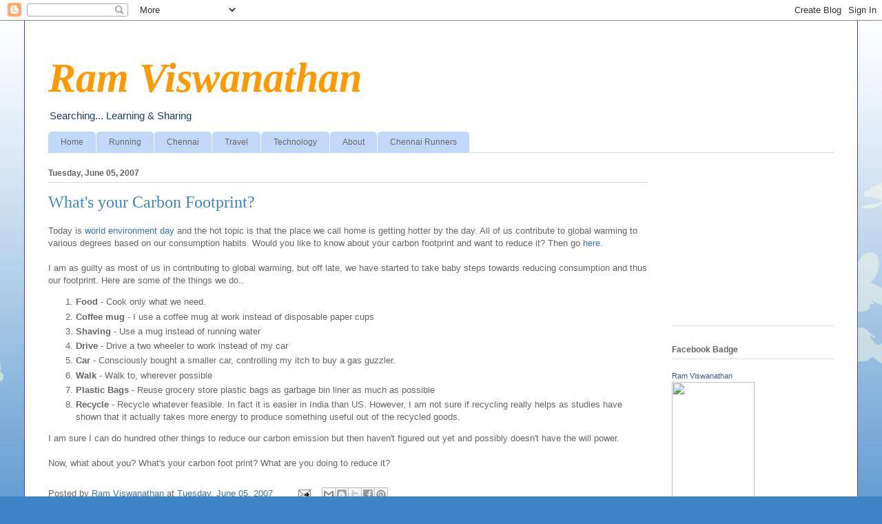

--- FILE ---
content_type: text/html; charset=UTF-8
request_url: http://ram.viswanathan.in/2007/06/whats-your-carbon-footprint.html
body_size: 14488
content:
<!DOCTYPE html>
<html class='v2' dir='ltr' lang='en'>
<head>
<link href='https://www.blogger.com/static/v1/widgets/4128112664-css_bundle_v2.css' rel='stylesheet' type='text/css'/>
<meta content='width=1100' name='viewport'/>
<meta content='text/html; charset=UTF-8' http-equiv='Content-Type'/>
<meta content='blogger' name='generator'/>
<link href='http://ram.viswanathan.in/favicon.ico' rel='icon' type='image/x-icon'/>
<link href='http://ram.viswanathan.in/2007/06/whats-your-carbon-footprint.html' rel='canonical'/>
<link rel="alternate" type="application/atom+xml" title="Ram Viswanathan - Atom" href="http://ram.viswanathan.in/feeds/posts/default" />
<link rel="alternate" type="application/rss+xml" title="Ram Viswanathan - RSS" href="http://ram.viswanathan.in/feeds/posts/default?alt=rss" />
<link rel="service.post" type="application/atom+xml" title="Ram Viswanathan - Atom" href="https://www.blogger.com/feeds/7749590/posts/default" />

<link rel="alternate" type="application/atom+xml" title="Ram Viswanathan - Atom" href="http://ram.viswanathan.in/feeds/3175149775098159708/comments/default" />
<!--Can't find substitution for tag [blog.ieCssRetrofitLinks]-->
<meta content='http://ram.viswanathan.in/2007/06/whats-your-carbon-footprint.html' property='og:url'/>
<meta content='What&#39;s your Carbon Footprint?' property='og:title'/>
<meta content='Today is world environment day  and the hot topic is that the place we call home is getting hotter by the day.  All of us contribute to glob...' property='og:description'/>
<title>Ram Viswanathan: What's your Carbon Footprint?</title>
<style id='page-skin-1' type='text/css'><!--
/*
-----------------------------------------------
Blogger Template Style
Name:     Ethereal
Designer: Jason Morrow
URL:      jasonmorrow.etsy.com
----------------------------------------------- */
/* Content
----------------------------------------------- */
body {
font: normal normal 13px Arial, Tahoma, Helvetica, FreeSans, sans-serif;
color: #666666;
background: #3d85c6 none repeat-x scroll top left;
}
html body .content-outer {
min-width: 0;
max-width: 100%;
width: 100%;
}
a:link {
text-decoration: none;
color: #3d74a5;
}
a:visited {
text-decoration: none;
color: #4d469c;
}
a:hover {
text-decoration: underline;
color: #3d74a5;
}
.main-inner {
padding-top: 15px;
}
.body-fauxcolumn-outer {
background: transparent url(http://themes.googleusercontent.com/image?id=0BwVBOzw_-hbMMDZjM2Q4YjctMTY2OC00ZGU2LWJjZDYtODVjOGRiOThlMGQ3) repeat-x scroll top center;
}
.content-fauxcolumns .fauxcolumn-inner {
background: #ffffff url(http://www.blogblog.com/1kt/ethereal/white-fade.png) repeat-x scroll top left;
border-left: 1px solid #4d469c;
border-right: 1px solid #4d469c;
}
/* Flexible Background
----------------------------------------------- */
.content-fauxcolumn-outer .fauxborder-left {
width: 100%;
padding-left: 0;
margin-left: -0;
background-color: transparent;
background-image: none;
background-repeat: no-repeat;
background-position: left top;
}
.content-fauxcolumn-outer .fauxborder-right {
margin-right: -0;
width: 0;
background-color: transparent;
background-image: none;
background-repeat: no-repeat;
background-position: right top;
}
/* Columns
----------------------------------------------- */
.content-inner {
padding: 0;
}
/* Header
----------------------------------------------- */
.header-inner {
padding: 27px 0 3px;
}
.header-inner .section {
margin: 0 35px;
}
.Header h1 {
font: italic bold 60px Times, 'Times New Roman', FreeSerif, serif;
color: #ff9900;
}
.Header h1 a {
color: #ff9900;
}
.Header .description {
font-size: 115%;
color: #1e4263;
}
.header-inner .Header .titlewrapper,
.header-inner .Header .descriptionwrapper {
padding-left: 0;
padding-right: 0;
margin-bottom: 0;
}
/* Tabs
----------------------------------------------- */
.tabs-outer {
position: relative;
background: transparent;
}
.tabs-cap-top, .tabs-cap-bottom {
position: absolute;
width: 100%;
}
.tabs-cap-bottom {
bottom: 0;
}
.tabs-inner {
padding: 0;
}
.tabs-inner .section {
margin: 0 35px;
}
*+html body .tabs-inner .widget li {
padding: 1px;
}
.PageList {
border-bottom: 1px solid #c2d8fa;
}
.tabs-inner .widget li.selected a,
.tabs-inner .widget li a:hover {
position: relative;
-moz-border-radius-topleft: 5px;
-moz-border-radius-topright: 5px;
-webkit-border-top-left-radius: 5px;
-webkit-border-top-right-radius: 5px;
-goog-ms-border-top-left-radius: 5px;
-goog-ms-border-top-right-radius: 5px;
border-top-left-radius: 5px;
border-top-right-radius: 5px;
background: #4eabff none ;
color: #ffffff;
}
.tabs-inner .widget li a {
display: inline-block;
margin: 0;
margin-right: 1px;
padding: .65em 1.5em;
font: normal normal 12px Arial, Tahoma, Helvetica, FreeSans, sans-serif;
color: #666666;
background-color: #c2d8fa;
-moz-border-radius-topleft: 5px;
-moz-border-radius-topright: 5px;
-webkit-border-top-left-radius: 5px;
-webkit-border-top-right-radius: 5px;
-goog-ms-border-top-left-radius: 5px;
-goog-ms-border-top-right-radius: 5px;
border-top-left-radius: 5px;
border-top-right-radius: 5px;
}
/* Headings
----------------------------------------------- */
h2 {
font: normal bold 12px Verdana, Geneva, sans-serif;
color: #666666;
}
/* Widgets
----------------------------------------------- */
.main-inner .column-left-inner {
padding: 0 0 0 20px;
}
.main-inner .column-left-inner .section {
margin-right: 0;
}
.main-inner .column-right-inner {
padding: 0 20px 0 0;
}
.main-inner .column-right-inner .section {
margin-left: 0;
}
.main-inner .section {
padding: 0;
}
.main-inner .widget {
padding: 0 0 15px;
margin: 20px 0;
border-bottom: 1px solid #dbdbdb;
}
.main-inner .widget h2 {
margin: 0;
padding: .6em 0 .5em;
}
.footer-inner .widget h2 {
padding: 0 0 .4em;
}
.main-inner .widget h2 + div, .footer-inner .widget h2 + div {
padding-top: 15px;
}
.main-inner .widget .widget-content {
margin: 0;
padding: 15px 0 0;
}
.main-inner .widget ul, .main-inner .widget #ArchiveList ul.flat {
margin: -15px -15px -15px;
padding: 0;
list-style: none;
}
.main-inner .sidebar .widget h2 {
border-bottom: 1px solid #dbdbdb;
}
.main-inner .widget #ArchiveList {
margin: -15px 0 0;
}
.main-inner .widget ul li, .main-inner .widget #ArchiveList ul.flat li {
padding: .5em 15px;
text-indent: 0;
}
.main-inner .widget #ArchiveList ul li {
padding-top: .25em;
padding-bottom: .25em;
}
.main-inner .widget ul li:first-child, .main-inner .widget #ArchiveList ul.flat li:first-child {
border-top: none;
}
.main-inner .widget ul li:last-child, .main-inner .widget #ArchiveList ul.flat li:last-child {
border-bottom: none;
}
.main-inner .widget .post-body ul {
padding: 0 2.5em;
margin: .5em 0;
list-style: disc;
}
.main-inner .widget .post-body ul li {
padding: 0.25em 0;
margin-bottom: .25em;
color: #666666;
border: none;
}
.footer-inner .widget ul {
padding: 0;
list-style: none;
}
.widget .zippy {
color: #666666;
}
/* Posts
----------------------------------------------- */
.main.section {
margin: 0 20px;
}
body .main-inner .Blog {
padding: 0;
background-color: transparent;
border: none;
}
.main-inner .widget h2.date-header {
border-bottom: 1px solid #dbdbdb;
}
.date-outer {
position: relative;
margin: 15px 0 20px;
}
.date-outer:first-child {
margin-top: 0;
}
.date-posts {
clear: both;
}
.post-outer, .inline-ad {
border-bottom: 1px solid #dbdbdb;
padding: 30px 0;
}
.post-outer {
padding-bottom: 10px;
}
.post-outer:first-child {
padding-top: 0;
border-top: none;
}
.post-outer:last-child, .inline-ad:last-child {
border-bottom: none;
}
.post-body img {
padding: 8px;
}
h3.post-title, h4 {
font: normal normal 24px Times, Times New Roman, serif;
color: #3d85c6;
}
h3.post-title a {
font: normal normal 24px Times, Times New Roman, serif;
color: #3d85c6;
text-decoration: none;
}
h3.post-title a:hover {
color: #3d74a5;
text-decoration: underline;
}
.post-header {
margin: 0 0 1.5em;
}
.post-body {
line-height: 1.4;
}
.post-footer {
margin: 1.5em 0 0;
}
#blog-pager {
padding: 15px;
}
.blog-feeds, .post-feeds {
margin: 1em 0;
text-align: center;
}
.post-outer .comments {
margin-top: 2em;
}
/* Comments
----------------------------------------------- */
.comments .comments-content .icon.blog-author {
background-repeat: no-repeat;
background-image: url([data-uri]);
}
.comments .comments-content .loadmore a {
background: #ffffff url(http://www.blogblog.com/1kt/ethereal/white-fade.png) repeat-x scroll top left;
}
.comments .comments-content .loadmore a {
border-top: 1px solid #dbdbdb;
border-bottom: 1px solid #dbdbdb;
}
.comments .comment-thread.inline-thread {
background: #ffffff url(http://www.blogblog.com/1kt/ethereal/white-fade.png) repeat-x scroll top left;
}
.comments .continue {
border-top: 2px solid #dbdbdb;
}
/* Footer
----------------------------------------------- */
.footer-inner {
padding: 30px 0;
overflow: hidden;
}
/* Mobile
----------------------------------------------- */
body.mobile  {
background-size: auto
}
.mobile .body-fauxcolumn-outer {
background: ;
}
.mobile .content-fauxcolumns .fauxcolumn-inner {
opacity: 0.75;
}
.mobile .content-fauxcolumn-outer .fauxborder-right {
margin-right: 0;
}
.mobile-link-button {
background-color: #4eabff;
}
.mobile-link-button a:link, .mobile-link-button a:visited {
color: #ffffff;
}
.mobile-index-contents {
color: #444444;
}
.mobile .body-fauxcolumn-outer {
background-size: 100% auto;
}
.mobile .mobile-date-outer {
border-bottom: transparent;
}
.mobile .PageList {
border-bottom: none;
}
.mobile .tabs-inner .section {
margin: 0;
}
.mobile .tabs-inner .PageList .widget-content {
background: #4eabff none;
color: #ffffff;
}
.mobile .tabs-inner .PageList .widget-content .pagelist-arrow {
border-left: 1px solid #ffffff;
}
.mobile .footer-inner {
overflow: visible;
}
body.mobile .AdSense {
margin: 0 -10px;
}

--></style>
<style id='template-skin-1' type='text/css'><!--
body {
min-width: 1210px;
}
.content-outer, .content-fauxcolumn-outer, .region-inner {
min-width: 1210px;
max-width: 1210px;
_width: 1210px;
}
.main-inner .columns {
padding-left: 0px;
padding-right: 270px;
}
.main-inner .fauxcolumn-center-outer {
left: 0px;
right: 270px;
/* IE6 does not respect left and right together */
_width: expression(this.parentNode.offsetWidth -
parseInt("0px") -
parseInt("270px") + 'px');
}
.main-inner .fauxcolumn-left-outer {
width: 0px;
}
.main-inner .fauxcolumn-right-outer {
width: 270px;
}
.main-inner .column-left-outer {
width: 0px;
right: 100%;
margin-left: -0px;
}
.main-inner .column-right-outer {
width: 270px;
margin-right: -270px;
}
#layout {
min-width: 0;
}
#layout .content-outer {
min-width: 0;
width: 800px;
}
#layout .region-inner {
min-width: 0;
width: auto;
}
body#layout div.add_widget {
padding: 8px;
}
body#layout div.add_widget a {
margin-left: 32px;
}
--></style>
<link href='https://www.blogger.com/dyn-css/authorization.css?targetBlogID=7749590&amp;zx=8d23390f-2915-4af2-b777-027b43401b71' media='none' onload='if(media!=&#39;all&#39;)media=&#39;all&#39;' rel='stylesheet'/><noscript><link href='https://www.blogger.com/dyn-css/authorization.css?targetBlogID=7749590&amp;zx=8d23390f-2915-4af2-b777-027b43401b71' rel='stylesheet'/></noscript>
<meta name='google-adsense-platform-account' content='ca-host-pub-1556223355139109'/>
<meta name='google-adsense-platform-domain' content='blogspot.com'/>

<!-- data-ad-client=ca-pub-5190539567911921 -->

</head>
<body class='loading variant-blossoms1Blue'>
<div class='navbar section' id='navbar' name='Navbar'><div class='widget Navbar' data-version='1' id='Navbar1'><script type="text/javascript">
    function setAttributeOnload(object, attribute, val) {
      if(window.addEventListener) {
        window.addEventListener('load',
          function(){ object[attribute] = val; }, false);
      } else {
        window.attachEvent('onload', function(){ object[attribute] = val; });
      }
    }
  </script>
<div id="navbar-iframe-container"></div>
<script type="text/javascript" src="https://apis.google.com/js/platform.js"></script>
<script type="text/javascript">
      gapi.load("gapi.iframes:gapi.iframes.style.bubble", function() {
        if (gapi.iframes && gapi.iframes.getContext) {
          gapi.iframes.getContext().openChild({
              url: 'https://www.blogger.com/navbar/7749590?po\x3d3175149775098159708\x26origin\x3dhttp://ram.viswanathan.in',
              where: document.getElementById("navbar-iframe-container"),
              id: "navbar-iframe"
          });
        }
      });
    </script><script type="text/javascript">
(function() {
var script = document.createElement('script');
script.type = 'text/javascript';
script.src = '//pagead2.googlesyndication.com/pagead/js/google_top_exp.js';
var head = document.getElementsByTagName('head')[0];
if (head) {
head.appendChild(script);
}})();
</script>
</div></div>
<div class='body-fauxcolumns'>
<div class='fauxcolumn-outer body-fauxcolumn-outer'>
<div class='cap-top'>
<div class='cap-left'></div>
<div class='cap-right'></div>
</div>
<div class='fauxborder-left'>
<div class='fauxborder-right'></div>
<div class='fauxcolumn-inner'>
</div>
</div>
<div class='cap-bottom'>
<div class='cap-left'></div>
<div class='cap-right'></div>
</div>
</div>
</div>
<div class='content'>
<div class='content-fauxcolumns'>
<div class='fauxcolumn-outer content-fauxcolumn-outer'>
<div class='cap-top'>
<div class='cap-left'></div>
<div class='cap-right'></div>
</div>
<div class='fauxborder-left'>
<div class='fauxborder-right'></div>
<div class='fauxcolumn-inner'>
</div>
</div>
<div class='cap-bottom'>
<div class='cap-left'></div>
<div class='cap-right'></div>
</div>
</div>
</div>
<div class='content-outer'>
<div class='content-cap-top cap-top'>
<div class='cap-left'></div>
<div class='cap-right'></div>
</div>
<div class='fauxborder-left content-fauxborder-left'>
<div class='fauxborder-right content-fauxborder-right'></div>
<div class='content-inner'>
<header>
<div class='header-outer'>
<div class='header-cap-top cap-top'>
<div class='cap-left'></div>
<div class='cap-right'></div>
</div>
<div class='fauxborder-left header-fauxborder-left'>
<div class='fauxborder-right header-fauxborder-right'></div>
<div class='region-inner header-inner'>
<div class='header section' id='header' name='Header'><div class='widget Header' data-version='1' id='Header1'>
<div id='header-inner'>
<div class='titlewrapper'>
<h1 class='title'>
<a href='http://ram.viswanathan.in/'>
Ram Viswanathan
</a>
</h1>
</div>
<div class='descriptionwrapper'>
<p class='description'><span>Searching... Learning &amp; Sharing</span></p>
</div>
</div>
</div></div>
</div>
</div>
<div class='header-cap-bottom cap-bottom'>
<div class='cap-left'></div>
<div class='cap-right'></div>
</div>
</div>
</header>
<div class='tabs-outer'>
<div class='tabs-cap-top cap-top'>
<div class='cap-left'></div>
<div class='cap-right'></div>
</div>
<div class='fauxborder-left tabs-fauxborder-left'>
<div class='fauxborder-right tabs-fauxborder-right'></div>
<div class='region-inner tabs-inner'>
<div class='tabs section' id='crosscol' name='Cross-Column'><div class='widget PageList' data-version='1' id='PageList1'>
<div class='widget-content'>
<ul>
<li>
<a href='http://ram.viswanathan.in/'>Home</a>
</li>
<li>
<a href='http://ram.viswanathan.in/search/label/Running'>Running</a>
</li>
<li>
<a href='http://ram.viswanathan.in/search/label/Chennai'>Chennai</a>
</li>
<li>
<a href='http://ram.viswanathan.in/search/label/Travel'>Travel</a>
</li>
<li>
<a href='http://ram.viswanathan.in/search/label/Technology'>Technology</a>
</li>
<li>
<a href='http://ram.viswanathan.in/p/about-me_29.html'>About</a>
</li>
<li>
<a href='http://www.chennairunners.com'>Chennai Runners</a>
</li>
</ul>
<div class='clear'></div>
</div>
</div></div>
<div class='tabs no-items section' id='crosscol-overflow' name='Cross-Column 2'></div>
</div>
</div>
<div class='tabs-cap-bottom cap-bottom'>
<div class='cap-left'></div>
<div class='cap-right'></div>
</div>
</div>
<div class='main-outer'>
<div class='main-cap-top cap-top'>
<div class='cap-left'></div>
<div class='cap-right'></div>
</div>
<div class='fauxborder-left main-fauxborder-left'>
<div class='fauxborder-right main-fauxborder-right'></div>
<div class='region-inner main-inner'>
<div class='columns fauxcolumns'>
<div class='fauxcolumn-outer fauxcolumn-center-outer'>
<div class='cap-top'>
<div class='cap-left'></div>
<div class='cap-right'></div>
</div>
<div class='fauxborder-left'>
<div class='fauxborder-right'></div>
<div class='fauxcolumn-inner'>
</div>
</div>
<div class='cap-bottom'>
<div class='cap-left'></div>
<div class='cap-right'></div>
</div>
</div>
<div class='fauxcolumn-outer fauxcolumn-left-outer'>
<div class='cap-top'>
<div class='cap-left'></div>
<div class='cap-right'></div>
</div>
<div class='fauxborder-left'>
<div class='fauxborder-right'></div>
<div class='fauxcolumn-inner'>
</div>
</div>
<div class='cap-bottom'>
<div class='cap-left'></div>
<div class='cap-right'></div>
</div>
</div>
<div class='fauxcolumn-outer fauxcolumn-right-outer'>
<div class='cap-top'>
<div class='cap-left'></div>
<div class='cap-right'></div>
</div>
<div class='fauxborder-left'>
<div class='fauxborder-right'></div>
<div class='fauxcolumn-inner'>
</div>
</div>
<div class='cap-bottom'>
<div class='cap-left'></div>
<div class='cap-right'></div>
</div>
</div>
<!-- corrects IE6 width calculation -->
<div class='columns-inner'>
<div class='column-center-outer'>
<div class='column-center-inner'>
<div class='main section' id='main' name='Main'><div class='widget Blog' data-version='1' id='Blog1'>
<div class='blog-posts hfeed'>

          <div class="date-outer">
        
<h2 class='date-header'><span>Tuesday, June 05, 2007</span></h2>

          <div class="date-posts">
        
<div class='post-outer'>
<div class='post hentry uncustomized-post-template' itemprop='blogPost' itemscope='itemscope' itemtype='http://schema.org/BlogPosting'>
<meta content='7749590' itemprop='blogId'/>
<meta content='3175149775098159708' itemprop='postId'/>
<a name='3175149775098159708'></a>
<h3 class='post-title entry-title' itemprop='name'>
What's your Carbon Footprint?
</h3>
<div class='post-header'>
<div class='post-header-line-1'></div>
</div>
<div class='post-body entry-content' id='post-body-3175149775098159708' itemprop='description articleBody'>
Today is <a href="http://www.unep.org/wed/2007/english/">world environment day</a> and the hot topic is that the place we call home is getting hotter by the day.  All of us contribute to global warming to various degrees based on our consumption habits.  Would you like to know about your carbon footprint and want to reduce it? Then go <a href="http://www.nature.org/initiatives/climatechange/calculator/">here</a>.<br /><br />I am as guilty as most of us in contributing to global warming, but off late, we have started to take baby steps towards reducing consumption and thus our footprint.  Here are some of the things we do..<br /><ol><li><span style="font-weight: bold;">Food</span> - Cook only what we need.</li><li><span style="font-weight: bold;">Coffee mug</span> - I use a coffee mug at work instead of disposable paper cups</li><li><span style="font-weight: bold;">Shaving</span> - Use a mug instead of running water</li><li><span style="font-weight: bold;">Drive </span>- Drive a two wheeler to work instead of my car</li><li><span style="font-weight: bold;">Car</span> - Consciously bought a smaller car, controlling my itch to buy a gas guzzler.</li><li><span style="font-weight: bold;">Walk</span> - Walk to, wherever possible</li><li><span style="font-weight: bold;">Plastic Bags</span> - Reuse grocery store plastic bags as garbage bin liner as much as possible</li><li><span style="font-weight: bold;">Recycle</span>  - Recycle whatever feasible.  In fact it is easier in India than US.  However, I am not sure if recycling really helps as studies have shown that it actually takes more energy to produce something useful out of the recycled goods.</li></ol>I am sure I can do hundred other things to reduce our carbon emission but then haven't figured out yet and possibly doesn't have the will power. <br /><br />Now, what about you?  What's your carbon foot print?  What are you doing to reduce it?
<div style='clear: both;'></div>
</div>
<div class='post-footer'>
<div class='post-footer-line post-footer-line-1'>
<span class='post-author vcard'>
Posted by
<span class='fn' itemprop='author' itemscope='itemscope' itemtype='http://schema.org/Person'>
<meta content='https://www.blogger.com/profile/14505725596819403724' itemprop='url'/>
<a class='g-profile' href='https://www.blogger.com/profile/14505725596819403724' rel='author' title='author profile'>
<span itemprop='name'>Ram Viswanathan</span>
</a>
</span>
</span>
<span class='post-timestamp'>
at
<meta content='http://ram.viswanathan.in/2007/06/whats-your-carbon-footprint.html' itemprop='url'/>
<a class='timestamp-link' href='http://ram.viswanathan.in/2007/06/whats-your-carbon-footprint.html' rel='bookmark' title='permanent link'><abbr class='published' itemprop='datePublished' title='2007-06-05T21:00:00+05:30'>Tuesday, June 05, 2007</abbr></a>
</span>
<span class='post-comment-link'>
</span>
<span class='post-icons'>
<span class='item-action'>
<a href='https://www.blogger.com/email-post/7749590/3175149775098159708' title='Email Post'>
<img alt='' class='icon-action' height='13' src='https://resources.blogblog.com/img/icon18_email.gif' width='18'/>
</a>
</span>
<span class='item-control blog-admin pid-1111443906'>
<a href='https://www.blogger.com/post-edit.g?blogID=7749590&postID=3175149775098159708&from=pencil' title='Edit Post'>
<img alt='' class='icon-action' height='18' src='https://resources.blogblog.com/img/icon18_edit_allbkg.gif' width='18'/>
</a>
</span>
</span>
<div class='post-share-buttons goog-inline-block'>
<a class='goog-inline-block share-button sb-email' href='https://www.blogger.com/share-post.g?blogID=7749590&postID=3175149775098159708&target=email' target='_blank' title='Email This'><span class='share-button-link-text'>Email This</span></a><a class='goog-inline-block share-button sb-blog' href='https://www.blogger.com/share-post.g?blogID=7749590&postID=3175149775098159708&target=blog' onclick='window.open(this.href, "_blank", "height=270,width=475"); return false;' target='_blank' title='BlogThis!'><span class='share-button-link-text'>BlogThis!</span></a><a class='goog-inline-block share-button sb-twitter' href='https://www.blogger.com/share-post.g?blogID=7749590&postID=3175149775098159708&target=twitter' target='_blank' title='Share to X'><span class='share-button-link-text'>Share to X</span></a><a class='goog-inline-block share-button sb-facebook' href='https://www.blogger.com/share-post.g?blogID=7749590&postID=3175149775098159708&target=facebook' onclick='window.open(this.href, "_blank", "height=430,width=640"); return false;' target='_blank' title='Share to Facebook'><span class='share-button-link-text'>Share to Facebook</span></a><a class='goog-inline-block share-button sb-pinterest' href='https://www.blogger.com/share-post.g?blogID=7749590&postID=3175149775098159708&target=pinterest' target='_blank' title='Share to Pinterest'><span class='share-button-link-text'>Share to Pinterest</span></a>
</div>
</div>
<div class='post-footer-line post-footer-line-2'>
<span class='post-labels'>
Labels:
<a href='http://ram.viswanathan.in/search/label/%27Global%20Warming%27' rel='tag'>&#39;Global Warming&#39;</a>
</span>
</div>
<div class='post-footer-line post-footer-line-3'>
<span class='post-location'>
</span>
</div>
</div>
</div>
<div class='comments' id='comments'>
<a name='comments'></a>
<h4>2 comments:</h4>
<div class='comments-content'>
<script async='async' src='' type='text/javascript'></script>
<script type='text/javascript'>
    (function() {
      var items = null;
      var msgs = null;
      var config = {};

// <![CDATA[
      var cursor = null;
      if (items && items.length > 0) {
        cursor = parseInt(items[items.length - 1].timestamp) + 1;
      }

      var bodyFromEntry = function(entry) {
        var text = (entry &&
                    ((entry.content && entry.content.$t) ||
                     (entry.summary && entry.summary.$t))) ||
            '';
        if (entry && entry.gd$extendedProperty) {
          for (var k in entry.gd$extendedProperty) {
            if (entry.gd$extendedProperty[k].name == 'blogger.contentRemoved') {
              return '<span class="deleted-comment">' + text + '</span>';
            }
          }
        }
        return text;
      }

      var parse = function(data) {
        cursor = null;
        var comments = [];
        if (data && data.feed && data.feed.entry) {
          for (var i = 0, entry; entry = data.feed.entry[i]; i++) {
            var comment = {};
            // comment ID, parsed out of the original id format
            var id = /blog-(\d+).post-(\d+)/.exec(entry.id.$t);
            comment.id = id ? id[2] : null;
            comment.body = bodyFromEntry(entry);
            comment.timestamp = Date.parse(entry.published.$t) + '';
            if (entry.author && entry.author.constructor === Array) {
              var auth = entry.author[0];
              if (auth) {
                comment.author = {
                  name: (auth.name ? auth.name.$t : undefined),
                  profileUrl: (auth.uri ? auth.uri.$t : undefined),
                  avatarUrl: (auth.gd$image ? auth.gd$image.src : undefined)
                };
              }
            }
            if (entry.link) {
              if (entry.link[2]) {
                comment.link = comment.permalink = entry.link[2].href;
              }
              if (entry.link[3]) {
                var pid = /.*comments\/default\/(\d+)\?.*/.exec(entry.link[3].href);
                if (pid && pid[1]) {
                  comment.parentId = pid[1];
                }
              }
            }
            comment.deleteclass = 'item-control blog-admin';
            if (entry.gd$extendedProperty) {
              for (var k in entry.gd$extendedProperty) {
                if (entry.gd$extendedProperty[k].name == 'blogger.itemClass') {
                  comment.deleteclass += ' ' + entry.gd$extendedProperty[k].value;
                } else if (entry.gd$extendedProperty[k].name == 'blogger.displayTime') {
                  comment.displayTime = entry.gd$extendedProperty[k].value;
                }
              }
            }
            comments.push(comment);
          }
        }
        return comments;
      };

      var paginator = function(callback) {
        if (hasMore()) {
          var url = config.feed + '?alt=json&v=2&orderby=published&reverse=false&max-results=50';
          if (cursor) {
            url += '&published-min=' + new Date(cursor).toISOString();
          }
          window.bloggercomments = function(data) {
            var parsed = parse(data);
            cursor = parsed.length < 50 ? null
                : parseInt(parsed[parsed.length - 1].timestamp) + 1
            callback(parsed);
            window.bloggercomments = null;
          }
          url += '&callback=bloggercomments';
          var script = document.createElement('script');
          script.type = 'text/javascript';
          script.src = url;
          document.getElementsByTagName('head')[0].appendChild(script);
        }
      };
      var hasMore = function() {
        return !!cursor;
      };
      var getMeta = function(key, comment) {
        if ('iswriter' == key) {
          var matches = !!comment.author
              && comment.author.name == config.authorName
              && comment.author.profileUrl == config.authorUrl;
          return matches ? 'true' : '';
        } else if ('deletelink' == key) {
          return config.baseUri + '/comment/delete/'
               + config.blogId + '/' + comment.id;
        } else if ('deleteclass' == key) {
          return comment.deleteclass;
        }
        return '';
      };

      var replybox = null;
      var replyUrlParts = null;
      var replyParent = undefined;

      var onReply = function(commentId, domId) {
        if (replybox == null) {
          // lazily cache replybox, and adjust to suit this style:
          replybox = document.getElementById('comment-editor');
          if (replybox != null) {
            replybox.height = '250px';
            replybox.style.display = 'block';
            replyUrlParts = replybox.src.split('#');
          }
        }
        if (replybox && (commentId !== replyParent)) {
          replybox.src = '';
          document.getElementById(domId).insertBefore(replybox, null);
          replybox.src = replyUrlParts[0]
              + (commentId ? '&parentID=' + commentId : '')
              + '#' + replyUrlParts[1];
          replyParent = commentId;
        }
      };

      var hash = (window.location.hash || '#').substring(1);
      var startThread, targetComment;
      if (/^comment-form_/.test(hash)) {
        startThread = hash.substring('comment-form_'.length);
      } else if (/^c[0-9]+$/.test(hash)) {
        targetComment = hash.substring(1);
      }

      // Configure commenting API:
      var configJso = {
        'maxDepth': config.maxThreadDepth
      };
      var provider = {
        'id': config.postId,
        'data': items,
        'loadNext': paginator,
        'hasMore': hasMore,
        'getMeta': getMeta,
        'onReply': onReply,
        'rendered': true,
        'initComment': targetComment,
        'initReplyThread': startThread,
        'config': configJso,
        'messages': msgs
      };

      var render = function() {
        if (window.goog && window.goog.comments) {
          var holder = document.getElementById('comment-holder');
          window.goog.comments.render(holder, provider);
        }
      };

      // render now, or queue to render when library loads:
      if (window.goog && window.goog.comments) {
        render();
      } else {
        window.goog = window.goog || {};
        window.goog.comments = window.goog.comments || {};
        window.goog.comments.loadQueue = window.goog.comments.loadQueue || [];
        window.goog.comments.loadQueue.push(render);
      }
    })();
// ]]>
  </script>
<div id='comment-holder'>
<div class="comment-thread toplevel-thread"><ol id="top-ra"><li class="comment" id="c635499377172883611"><div class="avatar-image-container"><img src="//blogger.googleusercontent.com/img/b/R29vZ2xl/AVvXsEhjUKBagZ9qWGxJXpsjsqfbjlD_tgXrr2WXZjyeMR56OyWWWkma3X1oU8zWJMv_6helX0IBTxCRL6-vQ9mOYciP86nV58yIpMAPCTSc6uCTz-_HA4_77FtjnqKkR3-MdXU/s45-c/Kavi-US.jpg" alt=""/></div><div class="comment-block"><div class="comment-header"><cite class="user"><a href="https://www.blogger.com/profile/06392838361649121376" rel="nofollow">Kavi</a></cite><span class="icon user "></span><span class="datetime secondary-text"><a rel="nofollow" href="http://ram.viswanathan.in/2007/06/whats-your-carbon-footprint.html?showComment=1181074620000#c635499377172883611">Wed Jun 06, 01:47:00 AM</a></span></div><p class="comment-content">The one additional thing that i do is to try and not mix plastic waste along with regular waste. We have accumulated enought plastic and dispose it off seperately if it cant be reused<br><br>The other element is to keep sharing this message and letting people become more aware of this..</p><span class="comment-actions secondary-text"><a class="comment-reply" target="_self" data-comment-id="635499377172883611">Reply</a><span class="item-control blog-admin blog-admin pid-940222370"><a target="_self" href="https://www.blogger.com/comment/delete/7749590/635499377172883611">Delete</a></span></span></div><div class="comment-replies"><div id="c635499377172883611-rt" class="comment-thread inline-thread hidden"><span class="thread-toggle thread-expanded"><span class="thread-arrow"></span><span class="thread-count"><a target="_self">Replies</a></span></span><ol id="c635499377172883611-ra" class="thread-chrome thread-expanded"><div></div><div id="c635499377172883611-continue" class="continue"><a class="comment-reply" target="_self" data-comment-id="635499377172883611">Reply</a></div></ol></div></div><div class="comment-replybox-single" id="c635499377172883611-ce"></div></li><li class="comment" id="c3756679056030010306"><div class="avatar-image-container"><img src="//resources.blogblog.com/img/blank.gif" alt=""/></div><div class="comment-block"><div class="comment-header"><cite class="user">Anonymous</cite><span class="icon user "></span><span class="datetime secondary-text"><a rel="nofollow" href="http://ram.viswanathan.in/2007/06/whats-your-carbon-footprint.html?showComment=1181112240000#c3756679056030010306">Wed Jun 06, 12:14:00 PM</a></span></div><p class="comment-content">Well, some I will try to follow:<br>1) Food - Cook and eat only what is needed. <br><br>2) Car - Use a bicycle more often for closer places, in summer.<br><br>3) Plastic bags - Reuse <br><br>-kajan</p><span class="comment-actions secondary-text"><a class="comment-reply" target="_self" data-comment-id="3756679056030010306">Reply</a><span class="item-control blog-admin blog-admin pid-1836770635"><a target="_self" href="https://www.blogger.com/comment/delete/7749590/3756679056030010306">Delete</a></span></span></div><div class="comment-replies"><div id="c3756679056030010306-rt" class="comment-thread inline-thread hidden"><span class="thread-toggle thread-expanded"><span class="thread-arrow"></span><span class="thread-count"><a target="_self">Replies</a></span></span><ol id="c3756679056030010306-ra" class="thread-chrome thread-expanded"><div></div><div id="c3756679056030010306-continue" class="continue"><a class="comment-reply" target="_self" data-comment-id="3756679056030010306">Reply</a></div></ol></div></div><div class="comment-replybox-single" id="c3756679056030010306-ce"></div></li></ol><div id="top-continue" class="continue"><a class="comment-reply" target="_self">Add comment</a></div><div class="comment-replybox-thread" id="top-ce"></div><div class="loadmore hidden" data-post-id="3175149775098159708"><a target="_self">Load more...</a></div></div>
</div>
</div>
<p class='comment-footer'>
<div class='comment-form'>
<a name='comment-form'></a>
<p>
</p>
<a href='https://www.blogger.com/comment/frame/7749590?po=3175149775098159708&hl=en&saa=85391&origin=http://ram.viswanathan.in' id='comment-editor-src'></a>
<iframe allowtransparency='true' class='blogger-iframe-colorize blogger-comment-from-post' frameborder='0' height='410px' id='comment-editor' name='comment-editor' src='' width='100%'></iframe>
<script src='https://www.blogger.com/static/v1/jsbin/1345082660-comment_from_post_iframe.js' type='text/javascript'></script>
<script type='text/javascript'>
      BLOG_CMT_createIframe('https://www.blogger.com/rpc_relay.html');
    </script>
</div>
</p>
<div id='backlinks-container'>
<div id='Blog1_backlinks-container'>
</div>
</div>
</div>
</div>
<div class='inline-ad'>
<script type="text/javascript"><!--
google_ad_client = "ca-pub-5190539567911921";
google_ad_host = "ca-host-pub-1556223355139109";
google_ad_host_channel = "L0007";
/* chennailiving_main_Blog1_300x250_as */
google_ad_slot = "2387189656";
google_ad_width = 300;
google_ad_height = 250;
//-->
</script>
<script type="text/javascript"
src="//pagead2.googlesyndication.com/pagead/show_ads.js">
</script>
</div>

        </div></div>
      
</div>
<div class='blog-pager' id='blog-pager'>
<span id='blog-pager-newer-link'>
<a class='blog-pager-newer-link' href='http://ram.viswanathan.in/2007/06/barriers-to-mobility.html' id='Blog1_blog-pager-newer-link' title='Newer Post'>Newer Post</a>
</span>
<span id='blog-pager-older-link'>
<a class='blog-pager-older-link' href='http://ram.viswanathan.in/2007/06/chennairunners-have-new-home.html' id='Blog1_blog-pager-older-link' title='Older Post'>Older Post</a>
</span>
<a class='home-link' href='http://ram.viswanathan.in/'>Home</a>
</div>
<div class='clear'></div>
<div class='post-feeds'>
<div class='feed-links'>
Subscribe to:
<a class='feed-link' href='http://ram.viswanathan.in/feeds/3175149775098159708/comments/default' target='_blank' type='application/atom+xml'>Post Comments (Atom)</a>
</div>
</div>
</div></div>
</div>
</div>
<div class='column-left-outer'>
<div class='column-left-inner'>
<aside>
</aside>
</div>
</div>
<div class='column-right-outer'>
<div class='column-right-inner'>
<aside>
<div class='sidebar section' id='sidebar-right-1'><div class='widget AdSense' data-version='1' id='AdSense1'>
<div class='widget-content'>
<script type="text/javascript"><!--
google_ad_client = "ca-pub-5190539567911921";
google_ad_host = "ca-host-pub-1556223355139109";
google_ad_host_channel = "L0001";
/* chennailiving_sidebar-right-1_AdSense1_200x200_as */
google_ad_slot = "3863922857";
google_ad_width = 200;
google_ad_height = 200;
//-->
</script>
<script type="text/javascript"
src="//pagead2.googlesyndication.com/pagead/show_ads.js">
</script>
<div class='clear'></div>
</div>
</div><div class='widget HTML' data-version='1' id='HTML4'>
<h2 class='title'>Facebook Badge</h2>
<div class='widget-content'>
<!-- Facebook Badge START --><a href="http://www.facebook.com/rviswana" target="_TOP" style="font-family: &quot;lucida grande&quot;,tahoma,verdana,arial,sans-serif; font-size: 11px; font-variant: normal; font-style: normal; font-weight: normal; color: #3B5998; text-decoration: none;" title="Ram Viswanathan">Ram Viswanathan</a><br/><a href="http://www.facebook.com/rviswana" target="_TOP" title="Ram Viswanathan"><img src="http://badge.facebook.com/badge/1384690541.2957.768211312.png" width="120" height="285" style="border: 0px;" /></a><br/><a href="http://www.facebook.com/badges/" target="_TOP" style="font-family: &quot;lucida grande&quot;,tahoma,verdana,arial,sans-serif; font-size: 11px; font-variant: normal; font-style: normal; font-weight: normal; color: #3B5998; text-decoration: none;" title="Make your own badge!">Create Your Badge</a><!-- Facebook Badge END -->
</div>
<div class='clear'></div>
</div><div class='widget Label' data-version='1' id='Label1'>
<h2>Labels</h2>
<div class='widget-content list-label-widget-content'>
<ul>
<li>
<a dir='ltr' href='http://ram.viswanathan.in/search/label/Running'>Running</a>
<span dir='ltr'>(176)</span>
</li>
<li>
<a dir='ltr' href='http://ram.viswanathan.in/search/label/Chennai'>Chennai</a>
<span dir='ltr'>(149)</span>
</li>
<li>
<a dir='ltr' href='http://ram.viswanathan.in/search/label/Travel'>Travel</a>
<span dir='ltr'>(83)</span>
</li>
<li>
<a dir='ltr' href='http://ram.viswanathan.in/search/label/Technology'>Technology</a>
<span dir='ltr'>(53)</span>
</li>
<li>
<a dir='ltr' href='http://ram.viswanathan.in/search/label/India'>India</a>
<span dir='ltr'>(48)</span>
</li>
<li>
<a dir='ltr' href='http://ram.viswanathan.in/search/label/Marathon'>Marathon</a>
<span dir='ltr'>(46)</span>
</li>
<li>
<a dir='ltr' href='http://ram.viswanathan.in/search/label/Misc'>Misc</a>
<span dir='ltr'>(41)</span>
</li>
<li>
<a dir='ltr' href='http://ram.viswanathan.in/search/label/US'>US</a>
<span dir='ltr'>(37)</span>
</li>
<li>
<a dir='ltr' href='http://ram.viswanathan.in/search/label/Humans%20of%20Chennai'>Humans of Chennai</a>
<span dir='ltr'>(19)</span>
</li>
<li>
<a dir='ltr' href='http://ram.viswanathan.in/search/label/Politics'>Politics</a>
<span dir='ltr'>(19)</span>
</li>
<li>
<a dir='ltr' href='http://ram.viswanathan.in/search/label/International'>International</a>
<span dir='ltr'>(18)</span>
</li>
<li>
<a dir='ltr' href='http://ram.viswanathan.in/search/label/Movie'>Movie</a>
<span dir='ltr'>(17)</span>
</li>
<li>
<a dir='ltr' href='http://ram.viswanathan.in/search/label/Comrades'>Comrades</a>
<span dir='ltr'>(16)</span>
</li>
<li>
<a dir='ltr' href='http://ram.viswanathan.in/search/label/blog'>blog</a>
<span dir='ltr'>(14)</span>
</li>
<li>
<a dir='ltr' href='http://ram.viswanathan.in/search/label/R2I'>R2I</a>
<span dir='ltr'>(12)</span>
</li>
<li>
<a dir='ltr' href='http://ram.viswanathan.in/search/label/Chennai%20Runners'>Chennai Runners</a>
<span dir='ltr'>(11)</span>
</li>
<li>
<a dir='ltr' href='http://ram.viswanathan.in/search/label/Google'>Google</a>
<span dir='ltr'>(11)</span>
</li>
<li>
<a dir='ltr' href='http://ram.viswanathan.in/search/label/Tamil'>Tamil</a>
<span dir='ltr'>(11)</span>
</li>
<li>
<a dir='ltr' href='http://ram.viswanathan.in/search/label/Music'>Music</a>
<span dir='ltr'>(10)</span>
</li>
<li>
<a dir='ltr' href='http://ram.viswanathan.in/search/label/Restaurant'>Restaurant</a>
<span dir='ltr'>(8)</span>
</li>
<li>
<a dir='ltr' href='http://ram.viswanathan.in/search/label/Chennai%20Living'>Chennai Living</a>
<span dir='ltr'>(7)</span>
</li>
<li>
<a dir='ltr' href='http://ram.viswanathan.in/search/label/Health'>Health</a>
<span dir='ltr'>(7)</span>
</li>
<li>
<a dir='ltr' href='http://ram.viswanathan.in/search/label/Travelogue'>Travelogue</a>
<span dir='ltr'>(7)</span>
</li>
<li>
<a dir='ltr' href='http://ram.viswanathan.in/search/label/Books'>Books</a>
<span dir='ltr'>(6)</span>
</li>
<li>
<a dir='ltr' href='http://ram.viswanathan.in/search/label/Entertainment'>Entertainment</a>
<span dir='ltr'>(6)</span>
</li>
<li>
<a dir='ltr' href='http://ram.viswanathan.in/search/label/Sweden'>Sweden</a>
<span dir='ltr'>(6)</span>
</li>
<li>
<a dir='ltr' href='http://ram.viswanathan.in/search/label/Inspirational'>Inspirational</a>
<span dir='ltr'>(4)</span>
</li>
<li>
<a dir='ltr' href='http://ram.viswanathan.in/search/label/Sujatha'>Sujatha</a>
<span dir='ltr'>(4)</span>
</li>
<li>
<a dir='ltr' href='http://ram.viswanathan.in/search/label/US%20Politics'>US Politics</a>
<span dir='ltr'>(4)</span>
</li>
<li>
<a dir='ltr' href='http://ram.viswanathan.in/search/label/%27Open%20Source%27'>&#39;Open Source&#39;</a>
<span dir='ltr'>(3)</span>
</li>
<li>
<a dir='ltr' href='http://ram.viswanathan.in/search/label/Berlin-Marathon'>Berlin-Marathon</a>
<span dir='ltr'>(3)</span>
</li>
<li>
<a dir='ltr' href='http://ram.viswanathan.in/search/label/Business'>Business</a>
<span dir='ltr'>(3)</span>
</li>
<li>
<a dir='ltr' href='http://ram.viswanathan.in/search/label/Deepam'>Deepam</a>
<span dir='ltr'>(3)</span>
</li>
<li>
<a dir='ltr' href='http://ram.viswanathan.in/search/label/Helsingborg'>Helsingborg</a>
<span dir='ltr'>(3)</span>
</li>
<li>
<a dir='ltr' href='http://ram.viswanathan.in/search/label/Movies'>Movies</a>
<span dir='ltr'>(3)</span>
</li>
<li>
<a dir='ltr' href='http://ram.viswanathan.in/search/label/Religion'>Religion</a>
<span dir='ltr'>(3)</span>
</li>
<li>
<a dir='ltr' href='http://ram.viswanathan.in/search/label/Yoga'>Yoga</a>
<span dir='ltr'>(3)</span>
</li>
<li>
<a dir='ltr' href='http://ram.viswanathan.in/search/label/%27Global%20Warming%27'>&#39;Global Warming&#39;</a>
<span dir='ltr'>(2)</span>
</li>
<li>
<a dir='ltr' href='http://ram.viswanathan.in/search/label/%27Running%20Injuries%27'>&#39;Running Injuries&#39;</a>
<span dir='ltr'>(2)</span>
</li>
<li>
<a dir='ltr' href='http://ram.viswanathan.in/search/label/Auroville'>Auroville</a>
<span dir='ltr'>(2)</span>
</li>
<li>
<a dir='ltr' href='http://ram.viswanathan.in/search/label/Breast%20Cancer'>Breast Cancer</a>
<span dir='ltr'>(2)</span>
</li>
<li>
<a dir='ltr' href='http://ram.viswanathan.in/search/label/Cancer'>Cancer</a>
<span dir='ltr'>(2)</span>
</li>
<li>
<a dir='ltr' href='http://ram.viswanathan.in/search/label/Cloud'>Cloud</a>
<span dir='ltr'>(2)</span>
</li>
<li>
<a dir='ltr' href='http://ram.viswanathan.in/search/label/Cricket'>Cricket</a>
<span dir='ltr'>(2)</span>
</li>
<li>
<a dir='ltr' href='http://ram.viswanathan.in/search/label/Culture'>Culture</a>
<span dir='ltr'>(2)</span>
</li>
<li>
<a dir='ltr' href='http://ram.viswanathan.in/search/label/Favorite%20Songs'>Favorite Songs</a>
<span dir='ltr'>(2)</span>
</li>
<li>
<a dir='ltr' href='http://ram.viswanathan.in/search/label/Mumbai'>Mumbai</a>
<span dir='ltr'>(2)</span>
</li>
<li>
<a dir='ltr' href='http://ram.viswanathan.in/search/label/SCMM'>SCMM</a>
<span dir='ltr'>(2)</span>
</li>
<li>
<a dir='ltr' href='http://ram.viswanathan.in/search/label/Uber'>Uber</a>
<span dir='ltr'>(2)</span>
</li>
<li>
<a dir='ltr' href='http://ram.viswanathan.in/search/label/personal%20development'>personal development</a>
<span dir='ltr'>(2)</span>
</li>
<li>
<a dir='ltr' href='http://ram.viswanathan.in/search/label/%23cancer%20%23breastcancer'>#cancer #breastcancer</a>
<span dir='ltr'>(1)</span>
</li>
<li>
<a dir='ltr' href='http://ram.viswanathan.in/search/label/ACT'>ACT</a>
<span dir='ltr'>(1)</span>
</li>
<li>
<a dir='ltr' href='http://ram.viswanathan.in/search/label/Airtel'>Airtel</a>
<span dir='ltr'>(1)</span>
</li>
<li>
<a dir='ltr' href='http://ram.viswanathan.in/search/label/Autos'>Autos</a>
<span dir='ltr'>(1)</span>
</li>
<li>
<a dir='ltr' href='http://ram.viswanathan.in/search/label/Book%20Review'>Book Review</a>
<span dir='ltr'>(1)</span>
</li>
<li>
<a dir='ltr' href='http://ram.viswanathan.in/search/label/Buckeyes'>Buckeyes</a>
<span dir='ltr'>(1)</span>
</li>
<li>
<a dir='ltr' href='http://ram.viswanathan.in/search/label/Charity'>Charity</a>
<span dir='ltr'>(1)</span>
</li>
<li>
<a dir='ltr' href='http://ram.viswanathan.in/search/label/Che'>Che</a>
<span dir='ltr'>(1)</span>
</li>
<li>
<a dir='ltr' href='http://ram.viswanathan.in/search/label/Elections'>Elections</a>
<span dir='ltr'>(1)</span>
</li>
<li>
<a dir='ltr' href='http://ram.viswanathan.in/search/label/Environment'>Environment</a>
<span dir='ltr'>(1)</span>
</li>
<li>
<a dir='ltr' href='http://ram.viswanathan.in/search/label/Europe'>Europe</a>
<span dir='ltr'>(1)</span>
</li>
<li>
<a dir='ltr' href='http://ram.viswanathan.in/search/label/Expo'>Expo</a>
<span dir='ltr'>(1)</span>
</li>
<li>
<a dir='ltr' href='http://ram.viswanathan.in/search/label/Globalization'>Globalization</a>
<span dir='ltr'>(1)</span>
</li>
<li>
<a dir='ltr' href='http://ram.viswanathan.in/search/label/Humor'>Humor</a>
<span dir='ltr'>(1)</span>
</li>
<li>
<a dir='ltr' href='http://ram.viswanathan.in/search/label/IITM'>IITM</a>
<span dir='ltr'>(1)</span>
</li>
<li>
<a dir='ltr' href='http://ram.viswanathan.in/search/label/Internet'>Internet</a>
<span dir='ltr'>(1)</span>
</li>
<li>
<a dir='ltr' href='http://ram.viswanathan.in/search/label/Japan'>Japan</a>
<span dir='ltr'>(1)</span>
</li>
<li>
<a dir='ltr' href='http://ram.viswanathan.in/search/label/KYC'>KYC</a>
<span dir='ltr'>(1)</span>
</li>
<li>
<a dir='ltr' href='http://ram.viswanathan.in/search/label/Know%20Your%20Chennai'>Know Your Chennai</a>
<span dir='ltr'>(1)</span>
</li>
<li>
<a dir='ltr' href='http://ram.viswanathan.in/search/label/Mis'>Mis</a>
<span dir='ltr'>(1)</span>
</li>
<li>
<a dir='ltr' href='http://ram.viswanathan.in/search/label/Netherlands'>Netherlands</a>
<span dir='ltr'>(1)</span>
</li>
<li>
<a dir='ltr' href='http://ram.viswanathan.in/search/label/OSU'>OSU</a>
<span dir='ltr'>(1)</span>
</li>
<li>
<a dir='ltr' href='http://ram.viswanathan.in/search/label/Olcott'>Olcott</a>
<span dir='ltr'>(1)</span>
</li>
<li>
<a dir='ltr' href='http://ram.viswanathan.in/search/label/Photos'>Photos</a>
<span dir='ltr'>(1)</span>
</li>
<li>
<a dir='ltr' href='http://ram.viswanathan.in/search/label/Remembrance'>Remembrance</a>
<span dir='ltr'>(1)</span>
</li>
<li>
<a dir='ltr' href='http://ram.viswanathan.in/search/label/Review'>Review</a>
<span dir='ltr'>(1)</span>
</li>
<li>
<a dir='ltr' href='http://ram.viswanathan.in/search/label/Spijkenisse'>Spijkenisse</a>
<span dir='ltr'>(1)</span>
</li>
<li>
<a dir='ltr' href='http://ram.viswanathan.in/search/label/Sports'>Sports</a>
<span dir='ltr'>(1)</span>
</li>
<li>
<a dir='ltr' href='http://ram.viswanathan.in/search/label/TN%20Elections'>TN Elections</a>
<span dir='ltr'>(1)</span>
</li>
<li>
<a dir='ltr' href='http://ram.viswanathan.in/search/label/Tamil%20Nadu'>Tamil Nadu</a>
<span dir='ltr'>(1)</span>
</li>
<li>
<a dir='ltr' href='http://ram.viswanathan.in/search/label/Technology%20Google%20Android'>Technology Google Android</a>
<span dir='ltr'>(1)</span>
</li>
<li>
<a dir='ltr' href='http://ram.viswanathan.in/search/label/broadband'>broadband</a>
<span dir='ltr'>(1)</span>
</li>
<li>
<a dir='ltr' href='http://ram.viswanathan.in/search/label/career'>career</a>
<span dir='ltr'>(1)</span>
</li>
<li>
<a dir='ltr' href='http://ram.viswanathan.in/search/label/leadership'>leadership</a>
<span dir='ltr'>(1)</span>
</li>
<li>
<a dir='ltr' href='http://ram.viswanathan.in/search/label/quota'>quota</a>
<span dir='ltr'>(1)</span>
</li>
</ul>
<div class='clear'></div>
</div>
</div><div class='widget BlogArchive' data-version='1' id='BlogArchive1'>
<h2>Blog Archive</h2>
<div class='widget-content'>
<div id='ArchiveList'>
<div id='BlogArchive1_ArchiveList'>
<select id='BlogArchive1_ArchiveMenu'>
<option value=''>Blog Archive</option>
<option value='http://ram.viswanathan.in/2018/01/'>January (2)</option>
<option value='http://ram.viswanathan.in/2017/12/'>December (2)</option>
<option value='http://ram.viswanathan.in/2017/10/'>October (1)</option>
<option value='http://ram.viswanathan.in/2017/09/'>September (1)</option>
<option value='http://ram.viswanathan.in/2017/07/'>July (1)</option>
<option value='http://ram.viswanathan.in/2016/12/'>December (1)</option>
<option value='http://ram.viswanathan.in/2016/10/'>October (2)</option>
<option value='http://ram.viswanathan.in/2016/05/'>May (1)</option>
<option value='http://ram.viswanathan.in/2016/04/'>April (8)</option>
<option value='http://ram.viswanathan.in/2016/03/'>March (1)</option>
<option value='http://ram.viswanathan.in/2016/01/'>January (3)</option>
<option value='http://ram.viswanathan.in/2015/05/'>May (2)</option>
<option value='http://ram.viswanathan.in/2015/04/'>April (3)</option>
<option value='http://ram.viswanathan.in/2015/03/'>March (13)</option>
<option value='http://ram.viswanathan.in/2015/02/'>February (15)</option>
<option value='http://ram.viswanathan.in/2014/12/'>December (4)</option>
<option value='http://ram.viswanathan.in/2014/11/'>November (12)</option>
<option value='http://ram.viswanathan.in/2014/10/'>October (1)</option>
<option value='http://ram.viswanathan.in/2014/09/'>September (1)</option>
<option value='http://ram.viswanathan.in/2014/06/'>June (6)</option>
<option value='http://ram.viswanathan.in/2014/05/'>May (3)</option>
<option value='http://ram.viswanathan.in/2014/04/'>April (1)</option>
<option value='http://ram.viswanathan.in/2014/03/'>March (4)</option>
<option value='http://ram.viswanathan.in/2014/02/'>February (6)</option>
<option value='http://ram.viswanathan.in/2014/01/'>January (1)</option>
<option value='http://ram.viswanathan.in/2013/12/'>December (1)</option>
<option value='http://ram.viswanathan.in/2013/10/'>October (6)</option>
<option value='http://ram.viswanathan.in/2013/09/'>September (3)</option>
<option value='http://ram.viswanathan.in/2013/06/'>June (4)</option>
<option value='http://ram.viswanathan.in/2013/05/'>May (8)</option>
<option value='http://ram.viswanathan.in/2013/04/'>April (1)</option>
<option value='http://ram.viswanathan.in/2013/03/'>March (3)</option>
<option value='http://ram.viswanathan.in/2013/02/'>February (6)</option>
<option value='http://ram.viswanathan.in/2013/01/'>January (1)</option>
<option value='http://ram.viswanathan.in/2012/12/'>December (9)</option>
<option value='http://ram.viswanathan.in/2012/11/'>November (1)</option>
<option value='http://ram.viswanathan.in/2012/10/'>October (12)</option>
<option value='http://ram.viswanathan.in/2012/09/'>September (3)</option>
<option value='http://ram.viswanathan.in/2012/07/'>July (2)</option>
<option value='http://ram.viswanathan.in/2012/06/'>June (4)</option>
<option value='http://ram.viswanathan.in/2012/05/'>May (3)</option>
<option value='http://ram.viswanathan.in/2012/04/'>April (1)</option>
<option value='http://ram.viswanathan.in/2012/03/'>March (4)</option>
<option value='http://ram.viswanathan.in/2011/10/'>October (3)</option>
<option value='http://ram.viswanathan.in/2011/09/'>September (2)</option>
<option value='http://ram.viswanathan.in/2011/06/'>June (2)</option>
<option value='http://ram.viswanathan.in/2011/05/'>May (2)</option>
<option value='http://ram.viswanathan.in/2011/01/'>January (1)</option>
<option value='http://ram.viswanathan.in/2010/05/'>May (2)</option>
<option value='http://ram.viswanathan.in/2010/04/'>April (2)</option>
<option value='http://ram.viswanathan.in/2009/09/'>September (5)</option>
<option value='http://ram.viswanathan.in/2009/08/'>August (2)</option>
<option value='http://ram.viswanathan.in/2009/06/'>June (1)</option>
<option value='http://ram.viswanathan.in/2009/04/'>April (1)</option>
<option value='http://ram.viswanathan.in/2009/03/'>March (6)</option>
<option value='http://ram.viswanathan.in/2009/02/'>February (2)</option>
<option value='http://ram.viswanathan.in/2009/01/'>January (5)</option>
<option value='http://ram.viswanathan.in/2008/12/'>December (6)</option>
<option value='http://ram.viswanathan.in/2008/11/'>November (8)</option>
<option value='http://ram.viswanathan.in/2008/10/'>October (5)</option>
<option value='http://ram.viswanathan.in/2008/09/'>September (2)</option>
<option value='http://ram.viswanathan.in/2008/08/'>August (3)</option>
<option value='http://ram.viswanathan.in/2008/07/'>July (1)</option>
<option value='http://ram.viswanathan.in/2008/06/'>June (4)</option>
<option value='http://ram.viswanathan.in/2008/05/'>May (9)</option>
<option value='http://ram.viswanathan.in/2008/04/'>April (3)</option>
<option value='http://ram.viswanathan.in/2008/03/'>March (6)</option>
<option value='http://ram.viswanathan.in/2008/02/'>February (11)</option>
<option value='http://ram.viswanathan.in/2008/01/'>January (10)</option>
<option value='http://ram.viswanathan.in/2007/12/'>December (8)</option>
<option value='http://ram.viswanathan.in/2007/11/'>November (12)</option>
<option value='http://ram.viswanathan.in/2007/10/'>October (10)</option>
<option value='http://ram.viswanathan.in/2007/09/'>September (9)</option>
<option value='http://ram.viswanathan.in/2007/08/'>August (19)</option>
<option value='http://ram.viswanathan.in/2007/07/'>July (18)</option>
<option value='http://ram.viswanathan.in/2007/06/'>June (29)</option>
<option value='http://ram.viswanathan.in/2007/05/'>May (17)</option>
<option value='http://ram.viswanathan.in/2007/04/'>April (13)</option>
<option value='http://ram.viswanathan.in/2007/03/'>March (18)</option>
<option value='http://ram.viswanathan.in/2007/02/'>February (21)</option>
<option value='http://ram.viswanathan.in/2007/01/'>January (28)</option>
<option value='http://ram.viswanathan.in/2006/12/'>December (20)</option>
<option value='http://ram.viswanathan.in/2006/11/'>November (32)</option>
<option value='http://ram.viswanathan.in/2006/10/'>October (22)</option>
<option value='http://ram.viswanathan.in/2006/09/'>September (29)</option>
<option value='http://ram.viswanathan.in/2006/08/'>August (39)</option>
<option value='http://ram.viswanathan.in/2006/07/'>July (37)</option>
<option value='http://ram.viswanathan.in/2006/06/'>June (35)</option>
<option value='http://ram.viswanathan.in/2006/05/'>May (22)</option>
<option value='http://ram.viswanathan.in/2006/04/'>April (22)</option>
<option value='http://ram.viswanathan.in/2006/03/'>March (20)</option>
<option value='http://ram.viswanathan.in/2006/02/'>February (12)</option>
<option value='http://ram.viswanathan.in/2006/01/'>January (24)</option>
<option value='http://ram.viswanathan.in/2005/12/'>December (11)</option>
<option value='http://ram.viswanathan.in/2005/11/'>November (7)</option>
<option value='http://ram.viswanathan.in/2005/10/'>October (13)</option>
<option value='http://ram.viswanathan.in/2005/09/'>September (7)</option>
<option value='http://ram.viswanathan.in/2005/08/'>August (8)</option>
<option value='http://ram.viswanathan.in/2005/07/'>July (12)</option>
<option value='http://ram.viswanathan.in/2005/06/'>June (9)</option>
<option value='http://ram.viswanathan.in/2005/05/'>May (6)</option>
<option value='http://ram.viswanathan.in/2005/04/'>April (2)</option>
<option value='http://ram.viswanathan.in/2005/03/'>March (3)</option>
<option value='http://ram.viswanathan.in/2004/08/'>August (1)</option>
<option value='http://ram.viswanathan.in/2004/07/'>July (3)</option>
</select>
</div>
</div>
<div class='clear'></div>
</div>
</div></div>
</aside>
</div>
</div>
</div>
<div style='clear: both'></div>
<!-- columns -->
</div>
<!-- main -->
</div>
</div>
<div class='main-cap-bottom cap-bottom'>
<div class='cap-left'></div>
<div class='cap-right'></div>
</div>
</div>
<footer>
<div class='footer-outer'>
<div class='footer-cap-top cap-top'>
<div class='cap-left'></div>
<div class='cap-right'></div>
</div>
<div class='fauxborder-left footer-fauxborder-left'>
<div class='fauxborder-right footer-fauxborder-right'></div>
<div class='region-inner footer-inner'>
<div class='foot no-items section' id='footer-1'></div>
<table border='0' cellpadding='0' cellspacing='0' class='section-columns columns-2'>
<tbody>
<tr>
<td class='first columns-cell'>
<div class='foot no-items section' id='footer-2-1'></div>
</td>
<td class='columns-cell'>
<div class='foot no-items section' id='footer-2-2'></div>
</td>
</tr>
</tbody>
</table>
<!-- outside of the include in order to lock Attribution widget -->
<div class='foot section' id='footer-3' name='Footer'><div class='widget Attribution' data-version='1' id='Attribution1'>
<div class='widget-content' style='text-align: center;'>
Ethereal theme. Powered by <a href='https://www.blogger.com' target='_blank'>Blogger</a>.
</div>
<div class='clear'></div>
</div></div>
</div>
</div>
<div class='footer-cap-bottom cap-bottom'>
<div class='cap-left'></div>
<div class='cap-right'></div>
</div>
</div>
</footer>
<!-- content -->
</div>
</div>
<div class='content-cap-bottom cap-bottom'>
<div class='cap-left'></div>
<div class='cap-right'></div>
</div>
</div>
</div>
<script type='text/javascript'>
    window.setTimeout(function() {
        document.body.className = document.body.className.replace('loading', '');
      }, 10);
  </script>

<script type="text/javascript" src="https://www.blogger.com/static/v1/widgets/382300504-widgets.js"></script>
<script type='text/javascript'>
window['__wavt'] = 'AOuZoY6TSfYmPgOZoYaTYbDjObQTCDmvpA:1767435698276';_WidgetManager._Init('//www.blogger.com/rearrange?blogID\x3d7749590','//ram.viswanathan.in/2007/06/whats-your-carbon-footprint.html','7749590');
_WidgetManager._SetDataContext([{'name': 'blog', 'data': {'blogId': '7749590', 'title': 'Ram Viswanathan', 'url': 'http://ram.viswanathan.in/2007/06/whats-your-carbon-footprint.html', 'canonicalUrl': 'http://ram.viswanathan.in/2007/06/whats-your-carbon-footprint.html', 'homepageUrl': 'http://ram.viswanathan.in/', 'searchUrl': 'http://ram.viswanathan.in/search', 'canonicalHomepageUrl': 'http://ram.viswanathan.in/', 'blogspotFaviconUrl': 'http://ram.viswanathan.in/favicon.ico', 'bloggerUrl': 'https://www.blogger.com', 'hasCustomDomain': true, 'httpsEnabled': false, 'enabledCommentProfileImages': true, 'gPlusViewType': 'FILTERED_POSTMOD', 'adultContent': false, 'analyticsAccountNumber': '', 'encoding': 'UTF-8', 'locale': 'en', 'localeUnderscoreDelimited': 'en', 'languageDirection': 'ltr', 'isPrivate': false, 'isMobile': false, 'isMobileRequest': false, 'mobileClass': '', 'isPrivateBlog': false, 'isDynamicViewsAvailable': true, 'feedLinks': '\x3clink rel\x3d\x22alternate\x22 type\x3d\x22application/atom+xml\x22 title\x3d\x22Ram Viswanathan - Atom\x22 href\x3d\x22http://ram.viswanathan.in/feeds/posts/default\x22 /\x3e\n\x3clink rel\x3d\x22alternate\x22 type\x3d\x22application/rss+xml\x22 title\x3d\x22Ram Viswanathan - RSS\x22 href\x3d\x22http://ram.viswanathan.in/feeds/posts/default?alt\x3drss\x22 /\x3e\n\x3clink rel\x3d\x22service.post\x22 type\x3d\x22application/atom+xml\x22 title\x3d\x22Ram Viswanathan - Atom\x22 href\x3d\x22https://www.blogger.com/feeds/7749590/posts/default\x22 /\x3e\n\n\x3clink rel\x3d\x22alternate\x22 type\x3d\x22application/atom+xml\x22 title\x3d\x22Ram Viswanathan - Atom\x22 href\x3d\x22http://ram.viswanathan.in/feeds/3175149775098159708/comments/default\x22 /\x3e\n', 'meTag': '', 'adsenseClientId': 'ca-pub-5190539567911921', 'adsenseHostId': 'ca-host-pub-1556223355139109', 'adsenseHasAds': true, 'adsenseAutoAds': false, 'boqCommentIframeForm': true, 'loginRedirectParam': '', 'isGoogleEverywhereLinkTooltipEnabled': true, 'view': '', 'dynamicViewsCommentsSrc': '//www.blogblog.com/dynamicviews/4224c15c4e7c9321/js/comments.js', 'dynamicViewsScriptSrc': '//www.blogblog.com/dynamicviews/daef15016aa26cab', 'plusOneApiSrc': 'https://apis.google.com/js/platform.js', 'disableGComments': true, 'interstitialAccepted': false, 'sharing': {'platforms': [{'name': 'Get link', 'key': 'link', 'shareMessage': 'Get link', 'target': ''}, {'name': 'Facebook', 'key': 'facebook', 'shareMessage': 'Share to Facebook', 'target': 'facebook'}, {'name': 'BlogThis!', 'key': 'blogThis', 'shareMessage': 'BlogThis!', 'target': 'blog'}, {'name': 'X', 'key': 'twitter', 'shareMessage': 'Share to X', 'target': 'twitter'}, {'name': 'Pinterest', 'key': 'pinterest', 'shareMessage': 'Share to Pinterest', 'target': 'pinterest'}, {'name': 'Email', 'key': 'email', 'shareMessage': 'Email', 'target': 'email'}], 'disableGooglePlus': true, 'googlePlusShareButtonWidth': 0, 'googlePlusBootstrap': '\x3cscript type\x3d\x22text/javascript\x22\x3ewindow.___gcfg \x3d {\x27lang\x27: \x27en\x27};\x3c/script\x3e'}, 'hasCustomJumpLinkMessage': false, 'jumpLinkMessage': 'Read more', 'pageType': 'item', 'postId': '3175149775098159708', 'pageName': 'What\x27s your Carbon Footprint?', 'pageTitle': 'Ram Viswanathan: What\x27s your Carbon Footprint?'}}, {'name': 'features', 'data': {}}, {'name': 'messages', 'data': {'edit': 'Edit', 'linkCopiedToClipboard': 'Link copied to clipboard!', 'ok': 'Ok', 'postLink': 'Post Link'}}, {'name': 'template', 'data': {'name': 'Ethereal', 'localizedName': 'Ethereal', 'isResponsive': false, 'isAlternateRendering': false, 'isCustom': false, 'variant': 'blossoms1Blue', 'variantId': 'blossoms1Blue'}}, {'name': 'view', 'data': {'classic': {'name': 'classic', 'url': '?view\x3dclassic'}, 'flipcard': {'name': 'flipcard', 'url': '?view\x3dflipcard'}, 'magazine': {'name': 'magazine', 'url': '?view\x3dmagazine'}, 'mosaic': {'name': 'mosaic', 'url': '?view\x3dmosaic'}, 'sidebar': {'name': 'sidebar', 'url': '?view\x3dsidebar'}, 'snapshot': {'name': 'snapshot', 'url': '?view\x3dsnapshot'}, 'timeslide': {'name': 'timeslide', 'url': '?view\x3dtimeslide'}, 'isMobile': false, 'title': 'What\x27s your Carbon Footprint?', 'description': 'Today is world environment day  and the hot topic is that the place we call home is getting hotter by the day.  All of us contribute to glob...', 'url': 'http://ram.viswanathan.in/2007/06/whats-your-carbon-footprint.html', 'type': 'item', 'isSingleItem': true, 'isMultipleItems': false, 'isError': false, 'isPage': false, 'isPost': true, 'isHomepage': false, 'isArchive': false, 'isLabelSearch': false, 'postId': 3175149775098159708}}]);
_WidgetManager._RegisterWidget('_NavbarView', new _WidgetInfo('Navbar1', 'navbar', document.getElementById('Navbar1'), {}, 'displayModeFull'));
_WidgetManager._RegisterWidget('_HeaderView', new _WidgetInfo('Header1', 'header', document.getElementById('Header1'), {}, 'displayModeFull'));
_WidgetManager._RegisterWidget('_PageListView', new _WidgetInfo('PageList1', 'crosscol', document.getElementById('PageList1'), {'title': '', 'links': [{'isCurrentPage': false, 'href': 'http://ram.viswanathan.in/', 'title': 'Home'}, {'isCurrentPage': false, 'href': 'http://ram.viswanathan.in/search/label/Running', 'title': 'Running'}, {'isCurrentPage': false, 'href': 'http://ram.viswanathan.in/search/label/Chennai', 'title': 'Chennai'}, {'isCurrentPage': false, 'href': 'http://ram.viswanathan.in/search/label/Travel', 'title': 'Travel'}, {'isCurrentPage': false, 'href': 'http://ram.viswanathan.in/search/label/Technology', 'title': 'Technology'}, {'isCurrentPage': false, 'href': 'http://ram.viswanathan.in/p/about-me_29.html', 'id': '2568670624237918144', 'title': 'About'}, {'isCurrentPage': false, 'href': 'http://www.chennairunners.com', 'title': 'Chennai Runners'}], 'mobile': false, 'showPlaceholder': true, 'hasCurrentPage': false}, 'displayModeFull'));
_WidgetManager._RegisterWidget('_BlogView', new _WidgetInfo('Blog1', 'main', document.getElementById('Blog1'), {'cmtInteractionsEnabled': false, 'lightboxEnabled': true, 'lightboxModuleUrl': 'https://www.blogger.com/static/v1/jsbin/2485970545-lbx.js', 'lightboxCssUrl': 'https://www.blogger.com/static/v1/v-css/828616780-lightbox_bundle.css'}, 'displayModeFull'));
_WidgetManager._RegisterWidget('_AdSenseView', new _WidgetInfo('AdSense1', 'sidebar-right-1', document.getElementById('AdSense1'), {}, 'displayModeFull'));
_WidgetManager._RegisterWidget('_HTMLView', new _WidgetInfo('HTML4', 'sidebar-right-1', document.getElementById('HTML4'), {}, 'displayModeFull'));
_WidgetManager._RegisterWidget('_LabelView', new _WidgetInfo('Label1', 'sidebar-right-1', document.getElementById('Label1'), {}, 'displayModeFull'));
_WidgetManager._RegisterWidget('_BlogArchiveView', new _WidgetInfo('BlogArchive1', 'sidebar-right-1', document.getElementById('BlogArchive1'), {'languageDirection': 'ltr', 'loadingMessage': 'Loading\x26hellip;'}, 'displayModeFull'));
_WidgetManager._RegisterWidget('_AttributionView', new _WidgetInfo('Attribution1', 'footer-3', document.getElementById('Attribution1'), {}, 'displayModeFull'));
</script>
</body>
</html>

--- FILE ---
content_type: text/html; charset=utf-8
request_url: https://www.google.com/recaptcha/api2/aframe
body_size: 268
content:
<!DOCTYPE HTML><html><head><meta http-equiv="content-type" content="text/html; charset=UTF-8"></head><body><script nonce="41Y-YmDNYzYPVC5H2AX7IA">/** Anti-fraud and anti-abuse applications only. See google.com/recaptcha */ try{var clients={'sodar':'https://pagead2.googlesyndication.com/pagead/sodar?'};window.addEventListener("message",function(a){try{if(a.source===window.parent){var b=JSON.parse(a.data);var c=clients[b['id']];if(c){var d=document.createElement('img');d.src=c+b['params']+'&rc='+(localStorage.getItem("rc::a")?sessionStorage.getItem("rc::b"):"");window.document.body.appendChild(d);sessionStorage.setItem("rc::e",parseInt(sessionStorage.getItem("rc::e")||0)+1);localStorage.setItem("rc::h",'1767435701517');}}}catch(b){}});window.parent.postMessage("_grecaptcha_ready", "*");}catch(b){}</script></body></html>